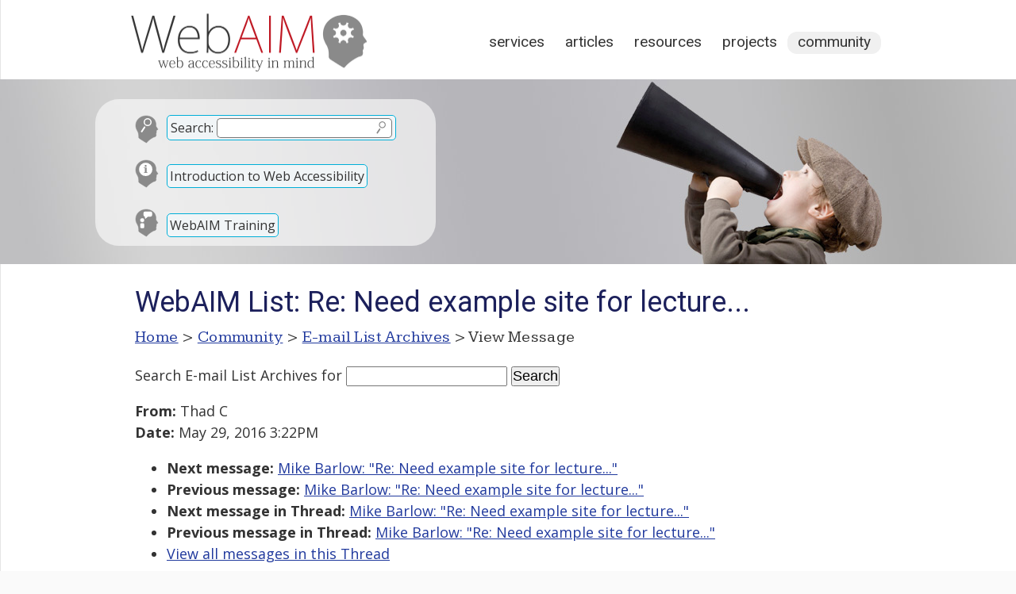

--- FILE ---
content_type: text/html; charset=UTF-8
request_url: https://webaim.org/discussion/mail_message?id=31504
body_size: 3352
content:
<!DOCTYPE html>
<html lang="en">
<head>
	<meta charset="utf-8">
	<meta name="viewport" content="width=device-width, initial-scale=1">
		<title>WebAIM: E-mail List Archives</title>
	<link rel="shortcut icon" href="/media/favicon.ico">
	<link rel="home" href="/">
	<link rel="search" href="/search/">
	<link rel="alternate" href="https://webaim.org/blog/feed" type="application/rss+xml" title="WebAIM Blog">

	<script async src="https://www.googletagmanager.com/gtag/js?id=G-Y41PF8WV9X"></script>
	<script>
  	window.dataLayer = window.dataLayer || [];
  	function gtag(){dataLayer.push(arguments);}
  	gtag('js', new Date());
  	gtag('config', 'G-Y41PF8WV9X');
	</script>
	
	<link href="/styles/main.css" rel="stylesheet" type="text/css">
	<link href="/styles/print.css" rel="stylesheet" type="text/css" media="print">
	<script src="/media/scripts/jquery.js"></script>
	<script src="/media/scripts/main.js"></script>
	<link href='https://fonts.googleapis.com/css?family=Roboto:400' rel='stylesheet' type='text/css'>
	<link href='https://fonts.googleapis.com/css?family=Kameron:400,700' rel='stylesheet' type='text/css'>
	<link href="/styles/documents.css?ver=2" rel="stylesheet">
		<link href="https://fonts.googleapis.com/css?family=Open+Sans:400,400i,700" rel="stylesheet">

<style>
article {width:900px;}
</style>

<!--[if lt IE 9]>
	<script type="text/javascript" src="http://html5shiv.googlecode.com/svn/trunk/html5.js"></script>
<![endif]-->
</head>
<body>


<div id="headcontainer" class="clearfix" style="background-image: url(/media/banners/community.jpg)">
<header>
	<div id="skiptocontent"><a href="#maincontent">skip to main content</a></div>
	
	<h2><a href="/"><img src="/media/logo.png" width="315" height="83" alt="WebAIM - Web Accessibility In Mind"></a></h2>

	<nav>
		<h2 class="hidden">Main Navigation</h2>
		<ul>
			<li><a href="/services/">Services</a></li>
			<li><a href="/articles/">Articles</a></li>
			<li><a href="/resources/">Resources</a></li>
			<li><a href="/projects/">Projects</a></li>
			<li class="current"><a href="/community/">Community</a></li>
		</ul>
	</nav>
	<div id="search">
		<form method="get" role="search" action="/search/" id="sitesearch">
			<p class="search"><span><label for="q">Search:</label> <input type="text" name="q" id="q"><input type="image" src="/media/template/search.svg" alt="Submit Search"></span></p>
		</form>
		
		<p class="intro"><a href="/intro">Introduction to Web Accessibility</a></p>
		
		<p class="training"><a href="/services/training">WebAIM Training</a></p>
	</div>

</header>
</div>

<main id="maincontainer" class="clearfix">

<article id="maincontent">

<h1>E-mail List Archives</h1>

<p id="breadcrumbs"><span class="hidden">You are here: </span><a href="/">Home</a> &gt; <a href="/community/">Community</a> &gt; <a href="/discussion/archives">E-mail List Archives</a> &gt; View Message</p>

<div class="section">
<form method="get" action="/search/">
	<p>
	<label for="searchterms">Search E-mail List Archives</label> for
	<input type="text" id="searchterms" name="q" size="17" maxlength="100" value="">
	<input type="submit" value="Search" >
	<input type="hidden" name="scope" value="archives">
	</p>
</form>
<p><strong>From:</strong> Thad C<br><strong>Date:</strong> May 29, 2016 3:22PM</p>

  <!-- next="start" -->
<ul>
	<li><strong>Next message:</strong> <a href="mail_message?id=31505">Mike Barlow: "Re: Need example site for lecture..."</a></li>
	<li><strong>Previous message:</strong> <a href="mail_message?id=31503">Mike Barlow: "Re: Need example site for lecture..."</a></li>
	<li><strong>Next message in Thread:</strong> <a href="mail_message?id=31505">Mike Barlow: "Re: Need example site for lecture..."</a></li>
	<li><strong>Previous message in Thread:</strong> <a href="mail_message?id=31503">Mike Barlow: "Re: Need example site for lecture..."</a></li>
	<li><a href="mail_thread?thread=7513">View all messages in this Thread</a></li>
</ul>
<hr>
Makes sense Mike. Might not make sense for your presentation. We are seeing<br />
an increase in mobile usage particularly for "millennials" in the digital<br />
space. I think it is a good idea for the accessibility community to address<br />
this, when appropriate, so that accessibility doesn't lag behind in mobile.<br />
On May 29, 2016 2:11 PM, "Mike Barlow" &lt; &lt;EMAIL REMOVED&gt; &gt; wrote:<br />
<br />
&gt; Thanks guys. Thad, I don't have an iOS compatible device and this is more<br />
&gt; of an overview type presentation (think, bunch of freshmen college<br />
&gt; students, "CS 101 - What is Web Accessibility and why do we need it" kind<br />
&gt; of presentation).<br />
&gt;<br />
&gt; *Mike Barlow*<br />
&gt; Web Application Developer<br />
&gt; Web Accessibility/Section 508 SME<br />
&gt;<br />
&gt; Lancaster, Pa 17601<br />
&gt; Office: 732.835-7557<br />
&gt; Cell: 732.682.8226<br />
&gt; e-mail:  &lt;EMAIL REMOVED&gt; <br />
&gt;<br />
&gt; On Sun, May 29, 2016 at 11:49 AM, Thad C &lt; &lt;EMAIL REMOVED&gt; &gt;<br />
&gt; wrote:<br />
&gt;<br />
&gt; &gt; If you would like to show an iOS app. I recently attended a presentation,<br />
&gt; &gt; as part of GAAD, for the Robinhood trading app where they talked about<br />
&gt; &gt; implementing accessibility and user testing for accessibility in their<br />
&gt; last<br />
&gt; &gt; release.<br />
&gt; &gt; On May 29, 2016 8:12 AM, "Detlev Fischer" &lt; &lt;EMAIL REMOVED&gt; &gt;<br />
&gt; &gt; wrote:<br />
&gt; &gt;<br />
&gt; &gt; &gt; Denis Boudreau (Twitter @dboudreau) presented a nice example with<br />
&gt; &gt; parallax<br />
&gt; &gt; &gt; some time ago.<br />
&gt; &gt; &gt;<br />
&gt; &gt; &gt; Sent from phone<br />
&gt; &gt; &gt;<br />
&gt; &gt; &gt; &gt; Am 29.05.2016 um 15:02 schrieb Mike Barlow &lt; &lt;EMAIL REMOVED&gt; &gt;:<br />
&gt; &gt; &gt; &gt;<br />
&gt; &gt; &gt; &gt; I'm getting ready to give a lecture on accessibilty and I was<br />
&gt; thinking<br />
&gt; &gt; of<br />
&gt; &gt; &gt; &gt; presenting a couple of really snazzy looking  web sites (possibly<br />
&gt; with<br />
&gt; &gt; &gt; &gt; parallax based themes) that are visually stunning but also fully<br />
&gt; &gt; &gt; accessible.<br />
&gt; &gt; &gt; &gt; Does anyone have any suggestions?<br />
&gt; &gt; &gt; &gt;<br />
&gt; &gt; &gt; &gt; Thanks<br />
&gt; &gt; &gt; &gt; *Mike Barlow*<br />
&gt; &gt; &gt; &gt; Web Application Developer<br />
&gt; &gt; &gt; &gt; Web Accessibility/Section 508 SME<br />
&gt; &gt; &gt; &gt;<br />
&gt; &gt; &gt; &gt; Lancaster, Pa 17601<br />
&gt; &gt; &gt; &gt; Office: 732.835-7557<br />
&gt; &gt; &gt; &gt; Cell: 732.682.8226<br />
&gt; &gt; &gt; &gt; e-mail:  &lt;EMAIL REMOVED&gt; <br />
&gt; &gt; &gt; &gt; &gt; &gt; &gt; &gt; &gt; &gt; &gt; &gt; &gt; &gt; &gt; &gt; &gt; &gt; &gt;<br />
&gt; &gt; &gt; &gt; &gt; &gt; &gt; &gt; &gt; &gt; &gt; &gt; &gt; &gt; &gt;<br />
&gt; &gt; &gt; &gt; &gt; &gt; &gt; &gt; &gt; &gt;<br />
&gt; &gt; &gt; &gt; &gt;
<hr>
<ul>
	<li><strong>Next message:</strong> <a href="mail_message?id=31505">Mike Barlow: "Re: Need example site for lecture..."</a></li>
	<li><strong>Previous message:</strong> <a href="mail_message?id=31503">Mike Barlow: "Re: Need example site for lecture..."</a></li>
	<li><strong>Next message in Thread:</strong> <a href="mail_message?id=31505">Mike Barlow: "Re: Need example site for lecture..."</a></li>
	<li><strong>Previous message in Thread:</strong> <a href="mail_message?id=31503">Mike Barlow: "Re: Need example site for lecture..."</a></li>
	<li><a href="mail_thread?thread=7513&amp;id=31504#31504">View all messages in this Thread</a></li>
</ul>
</div>

<script>
	document.title = "WebAIM List: Re: Need example site for lecture...";
	document.querySelector("#maincontent > h1").textContent="WebAIM List: Re: Need example site for lecture...";
</script>

</article>
<!--
	-->
<aside id="articlemeta">

	
		
		
		
</aside>
</main>

<footer>
	<div id="footerresources">
		<div class="footerblock">
			<h2 id="copyright">&copy;2026 WebAIM</h2>
			<p id="contact">			Utah State University<br>
			6807 Old Main Hill<br>
			Logan, UT 84322-6807<br>
			<a class="phone" href="tel:4357977024">435.797.7024</a></p>
		
		<div id="checkpage">
			<h2>Check Your Accessibility</h2>
			<form action="https://wave.webaim.org/report" novalidate>
				<label for="waveurl">Web site address:</label>
				<input type="url" id="waveurl" name="url" title="Web site address">
				<input type="submit" value="WAVE">
			</form>
		</div>
		</div>
		<div class="footerblock">
			<h2 id="blog">From the Blog</h2>
			<ul><li><a href="/blog/2026-predictions/">2026 Predictions: The Next Big Shifts in Web Accessibility</a></li><li><a href="/blog/word-and-powerpoint-alt-text-roundup/">Word and PowerPoint Alt Text Roundup</a></li><li><a href="/blog/accessibility-by-design/">Accessibility by Design: Preparing K–12 Schools for What’s Next</a></li><li><a href="/blog/up-and-coming-aria/">Up and Coming ARIA </a></li></ul>		</div>
		<div class="footerblock">
			<h2 id="popular">Popular Resources</h2>
			<ul>
				<li><a href="/services/training/">WebAIM Training</a></li>
				<li><a href="/standards/wcag/checklist">WCAG 2 Checklist</a></li>
				<li><a href="/newsletter">WebAIM Monthly Newsletter</a></li>
				<li><a href="/resources/contrastchecker">Color Contrast Checker</a></li>
				<li><a href="/resources/designers/">Web Accessibility for Designers</a></li>
				<li><a href="http://wave.webaim.org/">WAVE Web Accessibility Evaluation Tool</a></li>
			</ul>
		</div>
		
		<div id="footerlinks">
			<ul>
				<li><a id="footercontact" href="/contact">Contact</a></li>
				<li><a id="footerabout" href="/about">About</a></li>
				<li><a id="footerrss" href="/community/rss">RSS Feeds</a></li>
				<li><a id="footerli" href="https://www.linkedin.com/company/webaim/">LinkedIn</a></li>
				<li><a id="footercopyright" href="/copyright">Copyright &amp; Terms of Use</a></li>
			</ul>
		</div>
		
		<div class="clear"></div>
	</div>

</footer>

</body>
</html>